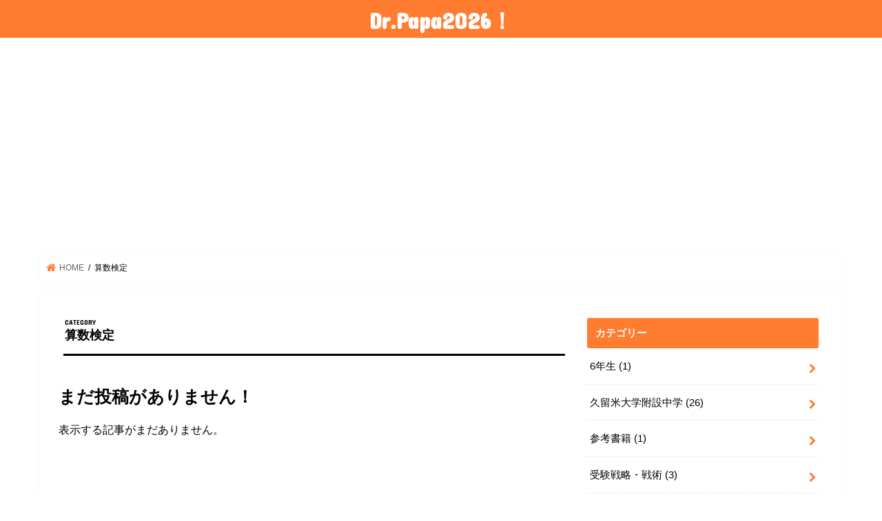

--- FILE ---
content_type: text/html; charset=UTF-8
request_url: https://ph-d-papa.com/category/%E7%AE%97%E6%95%B0%E6%A4%9C%E5%AE%9A/
body_size: 11843
content:
<!doctype html>
<html dir="ltr" lang="ja">

<head>
<meta charset="utf-8">
<meta http-equiv="X-UA-Compatible" content="IE=edge">

<meta name="HandheldFriendly" content="True">
<meta name="MobileOptimized" content="320">
<meta name="viewport" content="width=device-width, initial-scale=1"/>

<link rel="apple-touch-icon" href="http://ph-d-papa.com/wp-content/uploads/2019/04/19.04.02（ブログ村プロフimage）-1.png"><link rel="icon" href="http://ph-d-papa.com/wp-content/uploads/2019/04/19.04.02（ブログ村プロフimage）-1.png">
<link rel="pingback" href="https://ph-d-papa.com/xmlrpc.php">

<!--[if IE]>
<link rel="shortcut icon" href="http://ph-d-papa.com/wp-content/uploads/2019/04/19.04.02（ブログ村プロフimage）-e1554184014770.png"><![endif]-->



	<style>img:is([sizes="auto" i], [sizes^="auto," i]) { contain-intrinsic-size: 3000px 1500px }</style>
	
		<!-- All in One SEO 4.9.3 - aioseo.com -->
		<title>算数検定 | Dr.Papa2026！</title>
	<meta name="robots" content="max-snippet:-1, max-image-preview:large, max-video-preview:-1" />
	<meta name="google-site-verification" content="EYh7b3sJQFF2tjQzEaWRm9_44_yb7qfsJGnRzOtebZY" />
	<meta name="msvalidate.01" content="D71DA7D2788F6B4E8867BE08A7F51E79" />
	<link rel="canonical" href="https://ph-d-papa.com/category/%e7%ae%97%e6%95%b0%e6%a4%9c%e5%ae%9a/" />
	<meta name="generator" content="All in One SEO (AIOSEO) 4.9.3" />
		<script type="application/ld+json" class="aioseo-schema">
			{"@context":"https:\/\/schema.org","@graph":[{"@type":"BreadcrumbList","@id":"https:\/\/ph-d-papa.com\/category\/%E7%AE%97%E6%95%B0%E6%A4%9C%E5%AE%9A\/#breadcrumblist","itemListElement":[{"@type":"ListItem","@id":"https:\/\/ph-d-papa.com#listItem","position":1,"name":"\u30db\u30fc\u30e0","item":"https:\/\/ph-d-papa.com","nextItem":{"@type":"ListItem","@id":"https:\/\/ph-d-papa.com\/category\/%e7%ae%97%e6%95%b0%e6%a4%9c%e5%ae%9a\/#listItem","name":"\u7b97\u6570\u691c\u5b9a"}},{"@type":"ListItem","@id":"https:\/\/ph-d-papa.com\/category\/%e7%ae%97%e6%95%b0%e6%a4%9c%e5%ae%9a\/#listItem","position":2,"name":"\u7b97\u6570\u691c\u5b9a","previousItem":{"@type":"ListItem","@id":"https:\/\/ph-d-papa.com#listItem","name":"\u30db\u30fc\u30e0"}}]},{"@type":"CollectionPage","@id":"https:\/\/ph-d-papa.com\/category\/%E7%AE%97%E6%95%B0%E6%A4%9C%E5%AE%9A\/#collectionpage","url":"https:\/\/ph-d-papa.com\/category\/%E7%AE%97%E6%95%B0%E6%A4%9C%E5%AE%9A\/","name":"\u7b97\u6570\u691c\u5b9a | Dr.Papa2026\uff01","inLanguage":"ja","isPartOf":{"@id":"https:\/\/ph-d-papa.com\/#website"},"breadcrumb":{"@id":"https:\/\/ph-d-papa.com\/category\/%E7%AE%97%E6%95%B0%E6%A4%9C%E5%AE%9A\/#breadcrumblist"}},{"@type":"Organization","@id":"https:\/\/ph-d-papa.com\/#organization","name":"Dr.Papa2026\uff01","url":"https:\/\/ph-d-papa.com\/"},{"@type":"WebSite","@id":"https:\/\/ph-d-papa.com\/#website","url":"https:\/\/ph-d-papa.com\/","name":"Dr.Papa2026\uff01","inLanguage":"ja","publisher":{"@id":"https:\/\/ph-d-papa.com\/#organization"}}]}
		</script>
		<!-- All in One SEO -->

<link rel='dns-prefetch' href='//ajax.googleapis.com' />
<link rel='dns-prefetch' href='//stats.wp.com' />
<link rel='dns-prefetch' href='//fonts.googleapis.com' />
<link rel='dns-prefetch' href='//maxcdn.bootstrapcdn.com' />
<link rel='dns-prefetch' href='//v0.wordpress.com' />
<link rel='preconnect' href='//c0.wp.com' />
<link rel='preconnect' href='//i0.wp.com' />
<link rel="alternate" type="application/rss+xml" title="Dr.Papa2026！ &raquo; フィード" href="https://ph-d-papa.com/feed/" />
<link rel="alternate" type="application/rss+xml" title="Dr.Papa2026！ &raquo; コメントフィード" href="https://ph-d-papa.com/comments/feed/" />
<script type="text/javascript" id="wpp-js" src="https://ph-d-papa.com/wp-content/plugins/wordpress-popular-posts/assets/js/wpp.min.js?ver=7.3.6" data-sampling="0" data-sampling-rate="100" data-api-url="https://ph-d-papa.com/wp-json/wordpress-popular-posts" data-post-id="0" data-token="1bad293bef" data-lang="0" data-debug="0"></script>
<link rel="alternate" type="application/rss+xml" title="Dr.Papa2026！ &raquo; 算数検定 カテゴリーのフィード" href="https://ph-d-papa.com/category/%e7%ae%97%e6%95%b0%e6%a4%9c%e5%ae%9a/feed/" />

<!-- SEO SIMPLE PACK 3.6.2 -->

<link rel="canonical" href="https://ph-d-papa.com/category/%e7%ae%97%e6%95%b0%e6%a4%9c%e5%ae%9a/">
<meta property="og:locale" content="ja_JP">
<meta property="og:type" content="website">
<meta property="og:image" content="https://ph-d-papa.com/wp-content/uploads/2019/04/19.04.02（ブログ村プロフimage）-1.png">
<meta property="og:title" content="算数検定 | Dr.Papa2026！">
<meta property="og:url" content="https://ph-d-papa.com/category/%e7%ae%97%e6%95%b0%e6%a4%9c%e5%ae%9a/">
<meta property="og:site_name" content="Dr.Papa2026！">
<meta name="twitter:card" content="summary_large_image">
<!-- / SEO SIMPLE PACK -->

<script type="text/javascript">
/* <![CDATA[ */
window._wpemojiSettings = {"baseUrl":"https:\/\/s.w.org\/images\/core\/emoji\/16.0.1\/72x72\/","ext":".png","svgUrl":"https:\/\/s.w.org\/images\/core\/emoji\/16.0.1\/svg\/","svgExt":".svg","source":{"concatemoji":"https:\/\/ph-d-papa.com\/wp-includes\/js\/wp-emoji-release.min.js"}};
/*! This file is auto-generated */
!function(s,n){var o,i,e;function c(e){try{var t={supportTests:e,timestamp:(new Date).valueOf()};sessionStorage.setItem(o,JSON.stringify(t))}catch(e){}}function p(e,t,n){e.clearRect(0,0,e.canvas.width,e.canvas.height),e.fillText(t,0,0);var t=new Uint32Array(e.getImageData(0,0,e.canvas.width,e.canvas.height).data),a=(e.clearRect(0,0,e.canvas.width,e.canvas.height),e.fillText(n,0,0),new Uint32Array(e.getImageData(0,0,e.canvas.width,e.canvas.height).data));return t.every(function(e,t){return e===a[t]})}function u(e,t){e.clearRect(0,0,e.canvas.width,e.canvas.height),e.fillText(t,0,0);for(var n=e.getImageData(16,16,1,1),a=0;a<n.data.length;a++)if(0!==n.data[a])return!1;return!0}function f(e,t,n,a){switch(t){case"flag":return n(e,"\ud83c\udff3\ufe0f\u200d\u26a7\ufe0f","\ud83c\udff3\ufe0f\u200b\u26a7\ufe0f")?!1:!n(e,"\ud83c\udde8\ud83c\uddf6","\ud83c\udde8\u200b\ud83c\uddf6")&&!n(e,"\ud83c\udff4\udb40\udc67\udb40\udc62\udb40\udc65\udb40\udc6e\udb40\udc67\udb40\udc7f","\ud83c\udff4\u200b\udb40\udc67\u200b\udb40\udc62\u200b\udb40\udc65\u200b\udb40\udc6e\u200b\udb40\udc67\u200b\udb40\udc7f");case"emoji":return!a(e,"\ud83e\udedf")}return!1}function g(e,t,n,a){var r="undefined"!=typeof WorkerGlobalScope&&self instanceof WorkerGlobalScope?new OffscreenCanvas(300,150):s.createElement("canvas"),o=r.getContext("2d",{willReadFrequently:!0}),i=(o.textBaseline="top",o.font="600 32px Arial",{});return e.forEach(function(e){i[e]=t(o,e,n,a)}),i}function t(e){var t=s.createElement("script");t.src=e,t.defer=!0,s.head.appendChild(t)}"undefined"!=typeof Promise&&(o="wpEmojiSettingsSupports",i=["flag","emoji"],n.supports={everything:!0,everythingExceptFlag:!0},e=new Promise(function(e){s.addEventListener("DOMContentLoaded",e,{once:!0})}),new Promise(function(t){var n=function(){try{var e=JSON.parse(sessionStorage.getItem(o));if("object"==typeof e&&"number"==typeof e.timestamp&&(new Date).valueOf()<e.timestamp+604800&&"object"==typeof e.supportTests)return e.supportTests}catch(e){}return null}();if(!n){if("undefined"!=typeof Worker&&"undefined"!=typeof OffscreenCanvas&&"undefined"!=typeof URL&&URL.createObjectURL&&"undefined"!=typeof Blob)try{var e="postMessage("+g.toString()+"("+[JSON.stringify(i),f.toString(),p.toString(),u.toString()].join(",")+"));",a=new Blob([e],{type:"text/javascript"}),r=new Worker(URL.createObjectURL(a),{name:"wpTestEmojiSupports"});return void(r.onmessage=function(e){c(n=e.data),r.terminate(),t(n)})}catch(e){}c(n=g(i,f,p,u))}t(n)}).then(function(e){for(var t in e)n.supports[t]=e[t],n.supports.everything=n.supports.everything&&n.supports[t],"flag"!==t&&(n.supports.everythingExceptFlag=n.supports.everythingExceptFlag&&n.supports[t]);n.supports.everythingExceptFlag=n.supports.everythingExceptFlag&&!n.supports.flag,n.DOMReady=!1,n.readyCallback=function(){n.DOMReady=!0}}).then(function(){return e}).then(function(){var e;n.supports.everything||(n.readyCallback(),(e=n.source||{}).concatemoji?t(e.concatemoji):e.wpemoji&&e.twemoji&&(t(e.twemoji),t(e.wpemoji)))}))}((window,document),window._wpemojiSettings);
/* ]]> */
</script>
<style id='wp-emoji-styles-inline-css' type='text/css'>

	img.wp-smiley, img.emoji {
		display: inline !important;
		border: none !important;
		box-shadow: none !important;
		height: 1em !important;
		width: 1em !important;
		margin: 0 0.07em !important;
		vertical-align: -0.1em !important;
		background: none !important;
		padding: 0 !important;
	}
</style>
<link rel='stylesheet' id='wp-block-library-css' href='https://ph-d-papa.com/wp-content/plugins/gutenberg/build/styles/block-library/style.min.css' type='text/css' media='all' />
<style id='classic-theme-styles-inline-css' type='text/css'>
.wp-block-button__link{background-color:#32373c;border-radius:9999px;box-shadow:none;color:#fff;font-size:1.125em;padding:calc(.667em + 2px) calc(1.333em + 2px);text-decoration:none}.wp-block-file__button{background:#32373c;color:#fff}.wp-block-accordion-heading{margin:0}.wp-block-accordion-heading__toggle{background-color:inherit!important;color:inherit!important}.wp-block-accordion-heading__toggle:not(:focus-visible){outline:none}.wp-block-accordion-heading__toggle:focus,.wp-block-accordion-heading__toggle:hover{background-color:inherit!important;border:none;box-shadow:none;color:inherit;padding:var(--wp--preset--spacing--20,1em) 0;text-decoration:none}.wp-block-accordion-heading__toggle:focus-visible{outline:auto;outline-offset:0}
</style>
<link rel='stylesheet' id='aioseo/css/src/vue/standalone/blocks/table-of-contents/global.scss-css' href='https://ph-d-papa.com/wp-content/plugins/all-in-one-seo-pack/dist/Lite/assets/css/table-of-contents/global.e90f6d47.css' type='text/css' media='all' />
<style id='pdfemb-pdf-embedder-viewer-style-inline-css' type='text/css'>
.wp-block-pdfemb-pdf-embedder-viewer{max-width:none}

</style>
<link rel='stylesheet' id='mediaelement-css' href='https://c0.wp.com/c/6.8.3/wp-includes/js/mediaelement/mediaelementplayer-legacy.min.css' type='text/css' media='all' />
<link rel='stylesheet' id='wp-mediaelement-css' href='https://c0.wp.com/c/6.8.3/wp-includes/js/mediaelement/wp-mediaelement.min.css' type='text/css' media='all' />
<style id='jetpack-sharing-buttons-style-inline-css' type='text/css'>
.jetpack-sharing-buttons__services-list{display:flex;flex-direction:row;flex-wrap:wrap;gap:0;list-style-type:none;margin:5px;padding:0}.jetpack-sharing-buttons__services-list.has-small-icon-size{font-size:12px}.jetpack-sharing-buttons__services-list.has-normal-icon-size{font-size:16px}.jetpack-sharing-buttons__services-list.has-large-icon-size{font-size:24px}.jetpack-sharing-buttons__services-list.has-huge-icon-size{font-size:36px}@media print{.jetpack-sharing-buttons__services-list{display:none!important}}.editor-styles-wrapper .wp-block-jetpack-sharing-buttons{gap:0;padding-inline-start:0}ul.jetpack-sharing-buttons__services-list.has-background{padding:1.25em 2.375em}
</style>
<style id='global-styles-inline-css' type='text/css'>
:root{--wp--preset--aspect-ratio--square: 1;--wp--preset--aspect-ratio--4-3: 4/3;--wp--preset--aspect-ratio--3-4: 3/4;--wp--preset--aspect-ratio--3-2: 3/2;--wp--preset--aspect-ratio--2-3: 2/3;--wp--preset--aspect-ratio--16-9: 16/9;--wp--preset--aspect-ratio--9-16: 9/16;--wp--preset--color--black: #000000;--wp--preset--color--cyan-bluish-gray: #abb8c3;--wp--preset--color--white: #ffffff;--wp--preset--color--pale-pink: #f78da7;--wp--preset--color--vivid-red: #cf2e2e;--wp--preset--color--luminous-vivid-orange: #ff6900;--wp--preset--color--luminous-vivid-amber: #fcb900;--wp--preset--color--light-green-cyan: #7bdcb5;--wp--preset--color--vivid-green-cyan: #00d084;--wp--preset--color--pale-cyan-blue: #8ed1fc;--wp--preset--color--vivid-cyan-blue: #0693e3;--wp--preset--color--vivid-purple: #9b51e0;--wp--preset--gradient--vivid-cyan-blue-to-vivid-purple: linear-gradient(135deg,rgb(6,147,227) 0%,rgb(155,81,224) 100%);--wp--preset--gradient--light-green-cyan-to-vivid-green-cyan: linear-gradient(135deg,rgb(122,220,180) 0%,rgb(0,208,130) 100%);--wp--preset--gradient--luminous-vivid-amber-to-luminous-vivid-orange: linear-gradient(135deg,rgb(252,185,0) 0%,rgb(255,105,0) 100%);--wp--preset--gradient--luminous-vivid-orange-to-vivid-red: linear-gradient(135deg,rgb(255,105,0) 0%,rgb(207,46,46) 100%);--wp--preset--gradient--very-light-gray-to-cyan-bluish-gray: linear-gradient(135deg,rgb(238,238,238) 0%,rgb(169,184,195) 100%);--wp--preset--gradient--cool-to-warm-spectrum: linear-gradient(135deg,rgb(74,234,220) 0%,rgb(151,120,209) 20%,rgb(207,42,186) 40%,rgb(238,44,130) 60%,rgb(251,105,98) 80%,rgb(254,248,76) 100%);--wp--preset--gradient--blush-light-purple: linear-gradient(135deg,rgb(255,206,236) 0%,rgb(152,150,240) 100%);--wp--preset--gradient--blush-bordeaux: linear-gradient(135deg,rgb(254,205,165) 0%,rgb(254,45,45) 50%,rgb(107,0,62) 100%);--wp--preset--gradient--luminous-dusk: linear-gradient(135deg,rgb(255,203,112) 0%,rgb(199,81,192) 50%,rgb(65,88,208) 100%);--wp--preset--gradient--pale-ocean: linear-gradient(135deg,rgb(255,245,203) 0%,rgb(182,227,212) 50%,rgb(51,167,181) 100%);--wp--preset--gradient--electric-grass: linear-gradient(135deg,rgb(202,248,128) 0%,rgb(113,206,126) 100%);--wp--preset--gradient--midnight: linear-gradient(135deg,rgb(2,3,129) 0%,rgb(40,116,252) 100%);--wp--preset--font-size--small: 13px;--wp--preset--font-size--medium: 20px;--wp--preset--font-size--large: 36px;--wp--preset--font-size--x-large: 42px;--wp--preset--spacing--20: 0.44rem;--wp--preset--spacing--30: 0.67rem;--wp--preset--spacing--40: 1rem;--wp--preset--spacing--50: 1.5rem;--wp--preset--spacing--60: 2.25rem;--wp--preset--spacing--70: 3.38rem;--wp--preset--spacing--80: 5.06rem;--wp--preset--shadow--natural: 6px 6px 9px rgba(0, 0, 0, 0.2);--wp--preset--shadow--deep: 12px 12px 50px rgba(0, 0, 0, 0.4);--wp--preset--shadow--sharp: 6px 6px 0px rgba(0, 0, 0, 0.2);--wp--preset--shadow--outlined: 6px 6px 0px -3px rgb(255, 255, 255), 6px 6px rgb(0, 0, 0);--wp--preset--shadow--crisp: 6px 6px 0px rgb(0, 0, 0);}:where(body) { margin: 0; }:where(.is-layout-flex){gap: 0.5em;}:where(.is-layout-grid){gap: 0.5em;}body .is-layout-flex{display: flex;}.is-layout-flex{flex-wrap: wrap;align-items: center;}.is-layout-flex > :is(*, div){margin: 0;}body .is-layout-grid{display: grid;}.is-layout-grid > :is(*, div){margin: 0;}body{padding-top: 0px;padding-right: 0px;padding-bottom: 0px;padding-left: 0px;}a:where(:not(.wp-element-button)){text-decoration: underline;}:root :where(.wp-element-button, .wp-block-button__link){background-color: #32373c;border-width: 0;color: #fff;font-family: inherit;font-size: inherit;font-style: inherit;font-weight: inherit;letter-spacing: inherit;line-height: inherit;padding-top: calc(0.667em + 2px);padding-right: calc(1.333em + 2px);padding-bottom: calc(0.667em + 2px);padding-left: calc(1.333em + 2px);text-decoration: none;text-transform: inherit;}.has-black-color{color: var(--wp--preset--color--black) !important;}.has-cyan-bluish-gray-color{color: var(--wp--preset--color--cyan-bluish-gray) !important;}.has-white-color{color: var(--wp--preset--color--white) !important;}.has-pale-pink-color{color: var(--wp--preset--color--pale-pink) !important;}.has-vivid-red-color{color: var(--wp--preset--color--vivid-red) !important;}.has-luminous-vivid-orange-color{color: var(--wp--preset--color--luminous-vivid-orange) !important;}.has-luminous-vivid-amber-color{color: var(--wp--preset--color--luminous-vivid-amber) !important;}.has-light-green-cyan-color{color: var(--wp--preset--color--light-green-cyan) !important;}.has-vivid-green-cyan-color{color: var(--wp--preset--color--vivid-green-cyan) !important;}.has-pale-cyan-blue-color{color: var(--wp--preset--color--pale-cyan-blue) !important;}.has-vivid-cyan-blue-color{color: var(--wp--preset--color--vivid-cyan-blue) !important;}.has-vivid-purple-color{color: var(--wp--preset--color--vivid-purple) !important;}.has-black-background-color{background-color: var(--wp--preset--color--black) !important;}.has-cyan-bluish-gray-background-color{background-color: var(--wp--preset--color--cyan-bluish-gray) !important;}.has-white-background-color{background-color: var(--wp--preset--color--white) !important;}.has-pale-pink-background-color{background-color: var(--wp--preset--color--pale-pink) !important;}.has-vivid-red-background-color{background-color: var(--wp--preset--color--vivid-red) !important;}.has-luminous-vivid-orange-background-color{background-color: var(--wp--preset--color--luminous-vivid-orange) !important;}.has-luminous-vivid-amber-background-color{background-color: var(--wp--preset--color--luminous-vivid-amber) !important;}.has-light-green-cyan-background-color{background-color: var(--wp--preset--color--light-green-cyan) !important;}.has-vivid-green-cyan-background-color{background-color: var(--wp--preset--color--vivid-green-cyan) !important;}.has-pale-cyan-blue-background-color{background-color: var(--wp--preset--color--pale-cyan-blue) !important;}.has-vivid-cyan-blue-background-color{background-color: var(--wp--preset--color--vivid-cyan-blue) !important;}.has-vivid-purple-background-color{background-color: var(--wp--preset--color--vivid-purple) !important;}.has-black-border-color{border-color: var(--wp--preset--color--black) !important;}.has-cyan-bluish-gray-border-color{border-color: var(--wp--preset--color--cyan-bluish-gray) !important;}.has-white-border-color{border-color: var(--wp--preset--color--white) !important;}.has-pale-pink-border-color{border-color: var(--wp--preset--color--pale-pink) !important;}.has-vivid-red-border-color{border-color: var(--wp--preset--color--vivid-red) !important;}.has-luminous-vivid-orange-border-color{border-color: var(--wp--preset--color--luminous-vivid-orange) !important;}.has-luminous-vivid-amber-border-color{border-color: var(--wp--preset--color--luminous-vivid-amber) !important;}.has-light-green-cyan-border-color{border-color: var(--wp--preset--color--light-green-cyan) !important;}.has-vivid-green-cyan-border-color{border-color: var(--wp--preset--color--vivid-green-cyan) !important;}.has-pale-cyan-blue-border-color{border-color: var(--wp--preset--color--pale-cyan-blue) !important;}.has-vivid-cyan-blue-border-color{border-color: var(--wp--preset--color--vivid-cyan-blue) !important;}.has-vivid-purple-border-color{border-color: var(--wp--preset--color--vivid-purple) !important;}.has-vivid-cyan-blue-to-vivid-purple-gradient-background{background: var(--wp--preset--gradient--vivid-cyan-blue-to-vivid-purple) !important;}.has-light-green-cyan-to-vivid-green-cyan-gradient-background{background: var(--wp--preset--gradient--light-green-cyan-to-vivid-green-cyan) !important;}.has-luminous-vivid-amber-to-luminous-vivid-orange-gradient-background{background: var(--wp--preset--gradient--luminous-vivid-amber-to-luminous-vivid-orange) !important;}.has-luminous-vivid-orange-to-vivid-red-gradient-background{background: var(--wp--preset--gradient--luminous-vivid-orange-to-vivid-red) !important;}.has-very-light-gray-to-cyan-bluish-gray-gradient-background{background: var(--wp--preset--gradient--very-light-gray-to-cyan-bluish-gray) !important;}.has-cool-to-warm-spectrum-gradient-background{background: var(--wp--preset--gradient--cool-to-warm-spectrum) !important;}.has-blush-light-purple-gradient-background{background: var(--wp--preset--gradient--blush-light-purple) !important;}.has-blush-bordeaux-gradient-background{background: var(--wp--preset--gradient--blush-bordeaux) !important;}.has-luminous-dusk-gradient-background{background: var(--wp--preset--gradient--luminous-dusk) !important;}.has-pale-ocean-gradient-background{background: var(--wp--preset--gradient--pale-ocean) !important;}.has-electric-grass-gradient-background{background: var(--wp--preset--gradient--electric-grass) !important;}.has-midnight-gradient-background{background: var(--wp--preset--gradient--midnight) !important;}.has-small-font-size{font-size: var(--wp--preset--font-size--small) !important;}.has-medium-font-size{font-size: var(--wp--preset--font-size--medium) !important;}.has-large-font-size{font-size: var(--wp--preset--font-size--large) !important;}.has-x-large-font-size{font-size: var(--wp--preset--font-size--x-large) !important;}
:where(.wp-block-columns.is-layout-flex){gap: 2em;}:where(.wp-block-columns.is-layout-grid){gap: 2em;}
:root :where(.wp-block-pullquote){font-size: 1.5em;line-height: 1.6;}
:where(.wp-block-post-template.is-layout-flex){gap: 1.25em;}:where(.wp-block-post-template.is-layout-grid){gap: 1.25em;}
:where(.wp-block-term-template.is-layout-flex){gap: 1.25em;}:where(.wp-block-term-template.is-layout-grid){gap: 1.25em;}
</style>
<link rel='stylesheet' id='pz-linkcard-css' href='//ph-d-papa.com/wp-content/uploads/pz-linkcard/style.css' type='text/css' media='all' />
<link rel='stylesheet' id='toc-screen-css' href='https://ph-d-papa.com/wp-content/plugins/table-of-contents-plus/screen.min.css' type='text/css' media='all' />
<style id='toc-screen-inline-css' type='text/css'>
div#toc_container {width: 325px;}div#toc_container ul li {font-size: 14px;}
</style>
<link rel='stylesheet' id='wordpress-popular-posts-css-css' href='https://ph-d-papa.com/wp-content/plugins/wordpress-popular-posts/assets/css/wpp.css' type='text/css' media='all' />
<link rel='stylesheet' id='style-css' href='https://ph-d-papa.com/wp-content/themes/jstork/style.css' type='text/css' media='all' />
<link rel='stylesheet' id='child-style-css' href='https://ph-d-papa.com/wp-content/themes/jstork_custom/style.css' type='text/css' media='all' />
<link rel='stylesheet' id='slick-css' href='https://ph-d-papa.com/wp-content/themes/jstork/library/css/slick.css' type='text/css' media='all' />
<link rel='stylesheet' id='shortcode-css' href='https://ph-d-papa.com/wp-content/themes/jstork/library/css/shortcode.css' type='text/css' media='all' />
<link rel='stylesheet' id='gf_Concert-css' href='//fonts.googleapis.com/css?family=Concert+One' type='text/css' media='all' />
<link rel='stylesheet' id='gf_Lato-css' href='//fonts.googleapis.com/css?family=Lato' type='text/css' media='all' />
<link rel='stylesheet' id='fontawesome-css' href='//maxcdn.bootstrapcdn.com/font-awesome/4.7.0/css/font-awesome.min.css' type='text/css' media='all' />
<link rel='stylesheet' id='remodal-css' href='https://ph-d-papa.com/wp-content/themes/jstork/library/css/remodal.css' type='text/css' media='all' />
<link rel='stylesheet' id='animate-css' href='https://ph-d-papa.com/wp-content/themes/jstork/library/css/animate.min.css' type='text/css' media='all' />
<link rel='stylesheet' id='tablepress-default-css' href='https://ph-d-papa.com/wp-content/tablepress-combined.min.css' type='text/css' media='all' />
<link rel='stylesheet' id='tablepress-responsive-tables-css' href='https://ph-d-papa.com/wp-content/plugins/tablepress-responsive-tables/css/tablepress-responsive.min.css' type='text/css' media='all' />
<link rel='stylesheet' id='amazonjs-css' href='https://ph-d-papa.com/wp-content/plugins/amazonjs/css/amazonjs.css' type='text/css' media='all' />
<link rel='stylesheet' id='pochipp-front-css' href='https://ph-d-papa.com/wp-content/plugins/pochipp/dist/css/style.css' type='text/css' media='all' />
<script type="text/javascript" src="//ajax.googleapis.com/ajax/libs/jquery/1.12.4/jquery.min.js" id="jquery-js"></script>
<link rel="https://api.w.org/" href="https://ph-d-papa.com/wp-json/" /><link rel="alternate" title="JSON" type="application/json" href="https://ph-d-papa.com/wp-json/wp/v2/categories/32" /><link rel="EditURI" type="application/rsd+xml" title="RSD" href="https://ph-d-papa.com/xmlrpc.php?rsd" />

	<style>img#wpstats{display:none}</style>
		            <style id="wpp-loading-animation-styles">@-webkit-keyframes bgslide{from{background-position-x:0}to{background-position-x:-200%}}@keyframes bgslide{from{background-position-x:0}to{background-position-x:-200%}}.wpp-widget-block-placeholder,.wpp-shortcode-placeholder{margin:0 auto;width:60px;height:3px;background:#dd3737;background:linear-gradient(90deg,#dd3737 0%,#571313 10%,#dd3737 100%);background-size:200% auto;border-radius:3px;-webkit-animation:bgslide 1s infinite linear;animation:bgslide 1s infinite linear}</style>
            <!-- Pochipp -->
<style id="pchpp_custom_style">:root{--pchpp-color-inline: #069A8E;--pchpp-color-custom: #5ca250;--pchpp-color-custom-2: #8e59e4;--pchpp-color-amazon: #f99a0c;--pchpp-color-rakuten: #e0423c;--pchpp-color-yahoo: #438ee8;--pchpp-color-mercari: #3c3c3c;--pchpp-inline-bg-color: none;--pchpp-inline-txt-color: var(--pchpp-color-inline);--pchpp-inline-shadow: inset 0 0 0 1px currentColor, 0 1px 4px -1px rgba(0, 0, 0, 0.2);--pchpp-inline-radius: 0px;--pchpp-inline-width: auto;}</style>
<script id="pchpp_vars">window.pchppVars = {};window.pchppVars.ajaxUrl = "https://ph-d-papa.com/wp-admin/admin-ajax.php";window.pchppVars.ajaxNonce = "5ec44f300d";</script>

<!-- / Pochipp -->
<style type="text/css">
body{color: #000000;}
a, #breadcrumb li.bc_homelink a::before, .authorbox .author_sns li a::before{color: #ff7c30;}
a:hover{color: #E69B9B;}
.article-footer .post-categories li a,.article-footer .tags a,.accordionBtn{  background: #ff7c30;  border-color: #ff7c30;}
.article-footer .tags a{color:#ff7c30; background: none;}
.article-footer .post-categories li a:hover,.article-footer .tags a:hover,.accordionBtn.active{ background:#E69B9B;  border-color:#E69B9B;}
input[type="text"],input[type="password"],input[type="datetime"],input[type="datetime-local"],input[type="date"],input[type="month"],input[type="time"],input[type="week"],input[type="number"],input[type="email"],input[type="url"],input[type="search"],input[type="tel"],input[type="color"],select,textarea,.field { background-color: #ffffff;}
.header{color: #ffffff;}
.bgfull .header,.header.bg,.header #inner-header,.menu-sp{background: #ff7c30;}
#logo a{color: #ffffff;}
#g_nav .nav li a,.nav_btn,.menu-sp a,.menu-sp a,.menu-sp > ul:after{color: #edf9fc;}
#logo a:hover,#g_nav .nav li a:hover,.nav_btn:hover{color:#ffffff;}
@media only screen and (min-width: 768px) {
.nav > li > a:after{background: #ffffff;}
.nav ul {background: #ff7c30;}
#g_nav .nav li ul.sub-menu li a{color: #ffffff;}
}
@media only screen and (max-width: 1165px) {
.site_description{background: #ff7c30; color: #ffffff;}
}
#inner-content, #breadcrumb, .entry-content blockquote:before, .entry-content blockquote:after{background: #ffffff}
.top-post-list .post-list:before{background: #ff7c30;}
.widget li a:after{color: #ff7c30;}
.entry-content h2,.widgettitle,.accordion::before{background: #ff7c30; color: #ffffff;}
.entry-content h3{border-color: #ff7c30;}
.h_boader .entry-content h2{border-color: #ff7c30; color: #000000;}
.h_balloon .entry-content h2:after{border-top-color: #ff7c30;}
.entry-content ul li:before{ background: #ff7c30;}
.entry-content ol li:before{ background: #ff7c30;}
.post-list-card .post-list .eyecatch .cat-name,.top-post-list .post-list .eyecatch .cat-name,.byline .cat-name,.single .authorbox .author-newpost li .cat-name,.related-box li .cat-name,.carouselwrap .cat-name,.eyecatch .cat-name{background: #ff7c30; color:  #ffffff;}
ul.wpp-list li a:before{background: #ff7c30; color: #ffffff;}
.readmore a{border:1px solid #ff7c30;color:#ff7c30;}
.readmore a:hover{background:#ff7c30;color:#fff;}
.btn-wrap a{background: #ff7c30;border: 1px solid #ff7c30;}
.btn-wrap a:hover{background: #E69B9B;border-color: #E69B9B;}
.btn-wrap.simple a{border:1px solid #ff7c30;color:#ff7c30;}
.btn-wrap.simple a:hover{background:#ff7c30;}
.blue-btn, .comment-reply-link, #submit { background-color: #ff7c30; }
.blue-btn:hover, .comment-reply-link:hover, #submit:hover, .blue-btn:focus, .comment-reply-link:focus, #submit:focus {background-color: #E69B9B; }
#sidebar1{color: #000000;}
.widget:not(.widget_text) a{color:#000000;}
.widget:not(.widget_text) a:hover{color:#0a0a0a;}
.bgfull #footer-top,#footer-top .inner,.cta-inner{background-color: #ff7c30; color: #ffffff;}
.footer a,#footer-top a{color: #ffffff;}
#footer-top .widgettitle{color: #ffffff;}
.bgfull .footer,.footer.bg,.footer .inner {background-color: #ff7c30;color: #ffffff;}
.footer-links li a:before{ color: #ff7c30;}
.pagination a, .pagination span,.page-links a{border-color: #ff7c30; color: #ff7c30;}
.pagination .current,.pagination .current:hover,.page-links ul > li > span{background-color: #ff7c30; border-color: #ff7c30;}
.pagination a:hover, .pagination a:focus,.page-links a:hover, .page-links a:focus{background-color: #ff7c30; color: #fff;}
</style>
<style type="text/css" id="custom-background-css">
body.custom-background { background-color: #ffffff; }
</style>
	<script async src="//pagead2.googlesyndication.com/pagead/js/adsbygoogle.js"></script>
<script>
  (adsbygoogle = window.adsbygoogle || []).push({
    google_ad_client: "ca-pub-6559509504921699",
    enable_page_level_ads: true
  });
</script></head>

<body class="archive category category-32 custom-background wp-theme-jstork wp-child-theme-jstork_custom bgfull pannavi_on h_balloon sidebarright undo_off">

	<div id="container">

<header class="header animated fadeIn headercenter" role="banner">
<div id="inner-header" class="wrap cf">
<div id="logo" class="gf fs_m">
<p class="h1 text"><a href="https://ph-d-papa.com">Dr.Papa2026！</a></p>
</div>



<a href="#spnavi" data-remodal-target="spnavi" class="nav_btn"><span class="text gf">menu</span></a>



</div>
</header>

<div class="remodal" data-remodal-id="spnavi" data-remodal-options="hashTracking:false">
<button data-remodal-action="close" class="remodal-close"><span class="text gf">CLOSE</span></button>
<div id="search-4" class="widget widget_search"><h4 class="widgettitle"><span>検索</span></h4><form role="search" method="get" id="searchform" class="searchform cf" action="https://ph-d-papa.com/" >
		<input type="search" placeholder="検索する" value="" name="s" id="s" />
		<button type="submit" id="searchsubmit" ><i class="fa fa-search"></i></button>
		</form></div><div id="categories-4" class="widget widget_categories"><h4 class="widgettitle"><span>カテゴリー</span></h4><form action="https://ph-d-papa.com" method="get"><label class="screen-reader-text" for="cat">カテゴリー</label><select  name='cat' id='cat' class='postform'>
	<option value='-1'>カテゴリーを選択</option>
	<option class="level-0" value="10">6年生&nbsp;&nbsp;(1)</option>
	<option class="level-0" value="25">久留米大学附設中学&nbsp;&nbsp;(26)</option>
	<option class="level-0" value="21">参考書籍&nbsp;&nbsp;(1)</option>
	<option class="level-0" value="2">受験戦略・戦術&nbsp;&nbsp;(3)</option>
	<option class="level-0" value="24">塾&nbsp;&nbsp;(5)</option>
	<option class="level-0" value="26">大学受験&nbsp;&nbsp;(34)</option>
	<option class="level-0" value="28">筆者雑記&nbsp;&nbsp;(12)</option>
	<option class="level-0" value="13">算数&nbsp;&nbsp;(1)</option>
	<option class="level-0" value="18">英進館&nbsp;&nbsp;(16)</option>
</select>
</form><script type="text/javascript">
/* <![CDATA[ */

(function() {
	var dropdown = document.getElementById( "cat" );
	function onCatChange() {
		if ( dropdown.options[ dropdown.selectedIndex ].value > 0 ) {
			dropdown.parentNode.submit();
		}
	}
	dropdown.onchange = onCatChange;
})();

/* ]]> */
</script>
</div><div id="recent-posts-4" class="widget widget_recent_entries"><h4 class="widgettitle"><span>最近の投稿</span></h4>			<ul>
								
				<li>
					<a class="cf" href="https://ph-d-papa.com/%e5%8f%97%e9%a8%93%e5%8b%89%e5%bc%b7%e3%82%92%e3%82%84%e3%82%81%e3%81%a6%e4%b8%80%e9%80%b1%e9%96%93/" title="受験勉強をやめて一週間">
						受験勉強をやめて一週間						<span class="date gf">2025.11.14</span>					</a>
				</li>
								
				<li>
					<a class="cf" href="https://ph-d-papa.com/2025%e5%b9%b4%e3%80%80%e4%b9%85%e7%95%99%e7%b1%b3%e5%a4%a7%e5%ad%a6%e9%99%84%e8%a8%ad%e4%b8%ad%e5%ad%a6%e5%90%88%e6%a0%bc%e8%80%85%e6%95%b0%e3%80%80%e5%a1%be%e4%b8%8a%e4%bd%8d3%e7%a4%be%e6%af%94/" title="2025年　久留米大学附設中学合格者数　塾上位3社比較">
						2025年　久留米大学附設中学合格者数　塾上位3社比較						<span class="date gf">2025.01.28</span>					</a>
				</li>
								
				<li>
					<a class="cf" href="https://ph-d-papa.com/2024%e5%b9%b4%e3%80%80%e4%b9%85%e7%95%99%e7%b1%b3%e5%a4%a7%e5%ad%a6%e9%99%84%e8%a8%ad%e4%b8%ad%e5%ad%a6%e5%90%88%e6%a0%bc%e8%80%85%e6%95%b0%e3%80%80%e5%a1%be%e4%b8%8a%e4%bd%8d3%e7%a4%be%e6%af%94/" title="2024年　久留米大学附設中学合格者数　塾上位3社比較">
						2024年　久留米大学附設中学合格者数　塾上位3社比較						<span class="date gf">2024.01.23</span>					</a>
				</li>
							</ul>
			</div><div id="archives-4" class="widget widget_archive"><h4 class="widgettitle"><span>年月ごとのアーカイブ</span></h4>		<label class="screen-reader-text" for="archives-dropdown-4">年月ごとのアーカイブ</label>
		<select id="archives-dropdown-4" name="archive-dropdown">
			
			<option value="">月を選択</option>
				<option value='https://ph-d-papa.com/2025/11/'> 2025年11月 &nbsp;(1)</option>
	<option value='https://ph-d-papa.com/2025/01/'> 2025年1月 &nbsp;(1)</option>
	<option value='https://ph-d-papa.com/2024/01/'> 2024年1月 &nbsp;(1)</option>
	<option value='https://ph-d-papa.com/2023/07/'> 2023年7月 &nbsp;(1)</option>
	<option value='https://ph-d-papa.com/2023/04/'> 2023年4月 &nbsp;(1)</option>
	<option value='https://ph-d-papa.com/2023/01/'> 2023年1月 &nbsp;(1)</option>
	<option value='https://ph-d-papa.com/2022/04/'> 2022年4月 &nbsp;(2)</option>
	<option value='https://ph-d-papa.com/2022/03/'> 2022年3月 &nbsp;(3)</option>
	<option value='https://ph-d-papa.com/2022/01/'> 2022年1月 &nbsp;(1)</option>
	<option value='https://ph-d-papa.com/2021/12/'> 2021年12月 &nbsp;(1)</option>
	<option value='https://ph-d-papa.com/2021/10/'> 2021年10月 &nbsp;(1)</option>
	<option value='https://ph-d-papa.com/2021/05/'> 2021年5月 &nbsp;(1)</option>
	<option value='https://ph-d-papa.com/2021/04/'> 2021年4月 &nbsp;(1)</option>
	<option value='https://ph-d-papa.com/2021/03/'> 2021年3月 &nbsp;(2)</option>
	<option value='https://ph-d-papa.com/2021/01/'> 2021年1月 &nbsp;(3)</option>
	<option value='https://ph-d-papa.com/2020/11/'> 2020年11月 &nbsp;(1)</option>
	<option value='https://ph-d-papa.com/2020/04/'> 2020年4月 &nbsp;(2)</option>
	<option value='https://ph-d-papa.com/2020/03/'> 2020年3月 &nbsp;(19)</option>
	<option value='https://ph-d-papa.com/2020/02/'> 2020年2月 &nbsp;(6)</option>
	<option value='https://ph-d-papa.com/2020/01/'> 2020年1月 &nbsp;(6)</option>
	<option value='https://ph-d-papa.com/2019/04/'> 2019年4月 &nbsp;(2)</option>

		</select>

			<script type="text/javascript">
/* <![CDATA[ */

(function() {
	var dropdown = document.getElementById( "archives-dropdown-4" );
	function onSelectChange() {
		if ( dropdown.options[ dropdown.selectedIndex ].value !== '' ) {
			document.location.href = this.options[ this.selectedIndex ].value;
		}
	}
	dropdown.onchange = onSelectChange;
})();

/* ]]> */
</script>
</div><div id="recent-comments-4" class="widget widget_recent_comments"><h4 class="widgettitle"><span>最近のコメント</span></h4><ul id="recentcomments"><li class="recentcomments"><a href="https://ph-d-papa.com/%e5%8f%97%e9%a8%93%e5%8b%89%e5%bc%b7%e3%82%92%e3%82%84%e3%82%81%e3%81%a6%e4%b8%80%e9%80%b1%e9%96%93/#comment-4891">受験勉強をやめて一週間</a> に <span class="comment-author-link">博士</span> より</li><li class="recentcomments"><a href="https://ph-d-papa.com/%e5%8f%97%e9%a8%93%e5%8b%89%e5%bc%b7%e3%82%92%e3%82%84%e3%82%81%e3%81%a6%e4%b8%80%e9%80%b1%e9%96%93/#comment-4890">受験勉強をやめて一週間</a> に <span class="comment-author-link">桑原優衣</span> より</li><li class="recentcomments"><a href="https://ph-d-papa.com/%e5%8f%97%e9%a8%93%e5%8b%89%e5%bc%b7%e3%82%92%e3%82%84%e3%82%81%e3%81%a6%e4%b8%80%e9%80%b1%e9%96%93/#comment-4888">受験勉強をやめて一週間</a> に <span class="comment-author-link">博士</span> より</li></ul></div><button data-remodal-action="close" class="remodal-close"><span class="text gf">CLOSE</span></button>
</div>










<div id="breadcrumb" class="breadcrumb inner wrap cf"><ul itemscope itemtype="http://schema.org/BreadcrumbList"><li itemprop="itemListElement" itemscope itemtype="http://schema.org/ListItem" class="bc_homelink"><a itemprop="item" href="https://ph-d-papa.com/"><span itemprop="name"> HOME</span></a><meta itemprop="position" content="1" /></li><li itemprop="itemListElement" itemscope itemtype="http://schema.org/ListItem"><span itemprop="name">算数検定</span><meta itemprop="position" content="2" /></li></ul></div><div id="content">
<div id="inner-content" class="wrap cf">
<main id="main" class="m-all t-all d-5of7 cf" role="main">
<div class="archivettl">
<h1 class="archive-title ttl-category h2">
算数検定</h1>
</div>

		<div class="post-list-card cf">


<article id="post-not-found" class="hentry cf">
<header class="article-header">
<h1>まだ投稿がありません！</h1>
</header>
<section class="entry-content">
<p>表示する記事がまだありません。</p>
</section>
</article>

</div>
	
<nav class="pagination cf"></nav>

</main>
<div id="sidebar1" class="sidebar m-all t-all d-2of7 cf" role="complementary">

<div id="categories-2" class="widget widget_categories"><h4 class="widgettitle"><span>カテゴリー</span></h4>
			<ul>
					<li class="cat-item cat-item-10"><a href="https://ph-d-papa.com/category/6%e5%b9%b4%e7%94%9f/">6年生 <span class="count">(1)</span></a>
</li>
	<li class="cat-item cat-item-25"><a href="https://ph-d-papa.com/category/%e4%b9%85%e7%95%99%e7%b1%b3%e5%a4%a7%e5%ad%a6%e9%99%84%e8%a8%ad%e4%b8%ad%e5%ad%a6/">久留米大学附設中学 <span class="count">(26)</span></a>
</li>
	<li class="cat-item cat-item-21"><a href="https://ph-d-papa.com/category/%e5%8f%82%e8%80%83%e6%9b%b8%e7%b1%8d/">参考書籍 <span class="count">(1)</span></a>
</li>
	<li class="cat-item cat-item-2"><a href="https://ph-d-papa.com/category/%e5%8f%97%e9%a8%93%e6%88%a6%e7%95%a5%e3%83%bb%e6%88%a6%e8%a1%93/">受験戦略・戦術 <span class="count">(3)</span></a>
</li>
	<li class="cat-item cat-item-24"><a href="https://ph-d-papa.com/category/%e5%a1%be/">塾 <span class="count">(5)</span></a>
</li>
	<li class="cat-item cat-item-26"><a href="https://ph-d-papa.com/category/%e5%a4%a7%e5%ad%a6%e5%8f%97%e9%a8%93/">大学受験 <span class="count">(34)</span></a>
</li>
	<li class="cat-item cat-item-28"><a href="https://ph-d-papa.com/category/%e7%ad%86%e8%80%85%e9%9b%91%e8%a8%98/">筆者雑記 <span class="count">(12)</span></a>
</li>
	<li class="cat-item cat-item-13"><a href="https://ph-d-papa.com/category/%e7%ae%97%e6%95%b0/">算数 <span class="count">(1)</span></a>
</li>
	<li class="cat-item cat-item-18"><a href="https://ph-d-papa.com/category/%e8%8b%b1%e9%80%b2%e9%a4%a8/">英進館 <span class="count">(16)</span></a>
</li>
			</ul>

			</div><div id="recent-posts-2" class="widget widget_recent_entries"><h4 class="widgettitle"><span>最近の投稿</span></h4>			<ul>
								
				<li>
					<a class="cf" href="https://ph-d-papa.com/%e5%8f%97%e9%a8%93%e5%8b%89%e5%bc%b7%e3%82%92%e3%82%84%e3%82%81%e3%81%a6%e4%b8%80%e9%80%b1%e9%96%93/" title="受験勉強をやめて一週間">
						受験勉強をやめて一週間						<span class="date gf">2025.11.14</span>					</a>
				</li>
								
				<li>
					<a class="cf" href="https://ph-d-papa.com/2025%e5%b9%b4%e3%80%80%e4%b9%85%e7%95%99%e7%b1%b3%e5%a4%a7%e5%ad%a6%e9%99%84%e8%a8%ad%e4%b8%ad%e5%ad%a6%e5%90%88%e6%a0%bc%e8%80%85%e6%95%b0%e3%80%80%e5%a1%be%e4%b8%8a%e4%bd%8d3%e7%a4%be%e6%af%94/" title="2025年　久留米大学附設中学合格者数　塾上位3社比較">
						2025年　久留米大学附設中学合格者数　塾上位3社比較						<span class="date gf">2025.01.28</span>					</a>
				</li>
								
				<li>
					<a class="cf" href="https://ph-d-papa.com/2024%e5%b9%b4%e3%80%80%e4%b9%85%e7%95%99%e7%b1%b3%e5%a4%a7%e5%ad%a6%e9%99%84%e8%a8%ad%e4%b8%ad%e5%ad%a6%e5%90%88%e6%a0%bc%e8%80%85%e6%95%b0%e3%80%80%e5%a1%be%e4%b8%8a%e4%bd%8d3%e7%a4%be%e6%af%94/" title="2024年　久留米大学附設中学合格者数　塾上位3社比較">
						2024年　久留米大学附設中学合格者数　塾上位3社比較						<span class="date gf">2024.01.23</span>					</a>
				</li>
							</ul>
			</div><div id="archives-2" class="widget widget_archive"><h4 class="widgettitle"><span>投稿年月</span></h4>		<label class="screen-reader-text" for="archives-dropdown-2">投稿年月</label>
		<select id="archives-dropdown-2" name="archive-dropdown">
			
			<option value="">月を選択</option>
				<option value='https://ph-d-papa.com/2025/11/'> 2025年11月 &nbsp;(1)</option>
	<option value='https://ph-d-papa.com/2025/01/'> 2025年1月 &nbsp;(1)</option>
	<option value='https://ph-d-papa.com/2024/01/'> 2024年1月 &nbsp;(1)</option>
	<option value='https://ph-d-papa.com/2023/07/'> 2023年7月 &nbsp;(1)</option>
	<option value='https://ph-d-papa.com/2023/04/'> 2023年4月 &nbsp;(1)</option>
	<option value='https://ph-d-papa.com/2023/01/'> 2023年1月 &nbsp;(1)</option>
	<option value='https://ph-d-papa.com/2022/04/'> 2022年4月 &nbsp;(2)</option>
	<option value='https://ph-d-papa.com/2022/03/'> 2022年3月 &nbsp;(3)</option>
	<option value='https://ph-d-papa.com/2022/01/'> 2022年1月 &nbsp;(1)</option>
	<option value='https://ph-d-papa.com/2021/12/'> 2021年12月 &nbsp;(1)</option>
	<option value='https://ph-d-papa.com/2021/10/'> 2021年10月 &nbsp;(1)</option>
	<option value='https://ph-d-papa.com/2021/05/'> 2021年5月 &nbsp;(1)</option>
	<option value='https://ph-d-papa.com/2021/04/'> 2021年4月 &nbsp;(1)</option>
	<option value='https://ph-d-papa.com/2021/03/'> 2021年3月 &nbsp;(2)</option>
	<option value='https://ph-d-papa.com/2021/01/'> 2021年1月 &nbsp;(3)</option>
	<option value='https://ph-d-papa.com/2020/11/'> 2020年11月 &nbsp;(1)</option>
	<option value='https://ph-d-papa.com/2020/04/'> 2020年4月 &nbsp;(2)</option>
	<option value='https://ph-d-papa.com/2020/03/'> 2020年3月 &nbsp;(19)</option>
	<option value='https://ph-d-papa.com/2020/02/'> 2020年2月 &nbsp;(6)</option>
	<option value='https://ph-d-papa.com/2020/01/'> 2020年1月 &nbsp;(6)</option>
	<option value='https://ph-d-papa.com/2019/04/'> 2019年4月 &nbsp;(2)</option>

		</select>

			<script type="text/javascript">
/* <![CDATA[ */

(function() {
	var dropdown = document.getElementById( "archives-dropdown-2" );
	function onSelectChange() {
		if ( dropdown.options[ dropdown.selectedIndex ].value !== '' ) {
			document.location.href = this.options[ this.selectedIndex ].value;
		}
	}
	dropdown.onchange = onSelectChange;
})();

/* ]]> */
</script>
</div><div id="recent-comments-2" class="widget widget_recent_comments"><h4 class="widgettitle"><span>最近のコメント</span></h4><ul id="recentcomments-2"><li class="recentcomments"><a href="https://ph-d-papa.com/%e5%8f%97%e9%a8%93%e5%8b%89%e5%bc%b7%e3%82%92%e3%82%84%e3%82%81%e3%81%a6%e4%b8%80%e9%80%b1%e9%96%93/#comment-4891">受験勉強をやめて一週間</a> に <span class="comment-author-link">博士</span> より</li><li class="recentcomments"><a href="https://ph-d-papa.com/%e5%8f%97%e9%a8%93%e5%8b%89%e5%bc%b7%e3%82%92%e3%82%84%e3%82%81%e3%81%a6%e4%b8%80%e9%80%b1%e9%96%93/#comment-4890">受験勉強をやめて一週間</a> に <span class="comment-author-link">桑原優衣</span> より</li><li class="recentcomments"><a href="https://ph-d-papa.com/%e5%8f%97%e9%a8%93%e5%8b%89%e5%bc%b7%e3%82%92%e3%82%84%e3%82%81%e3%81%a6%e4%b8%80%e9%80%b1%e9%96%93/#comment-4888">受験勉強をやめて一週間</a> に <span class="comment-author-link">博士</span> より</li><li class="recentcomments"><a href="https://ph-d-papa.com/%e5%8f%97%e9%a8%93%e5%8b%89%e5%bc%b7%e3%82%92%e3%82%84%e3%82%81%e3%81%a6%e4%b8%80%e9%80%b1%e9%96%93/#comment-4887">受験勉強をやめて一週間</a> に <span class="comment-author-link">桑原優衣</span> より</li><li class="recentcomments"><a href="https://ph-d-papa.com/2024%e5%b9%b4%e3%80%80%e4%b9%85%e7%95%99%e7%b1%b3%e5%a4%a7%e5%ad%a6%e9%99%84%e8%a8%ad%e4%b8%ad%e5%ad%a6%e5%90%88%e6%a0%bc%e8%80%85%e6%95%b0%e3%80%80%e5%a1%be%e4%b8%8a%e4%bd%8d3%e7%a4%be%e6%af%94/#comment-3896">2024年　久留米大学附設中学合格者数　塾上位3社比較</a> に <span class="comment-author-link">博士</span> より</li></ul></div><div id="search-2" class="widget widget_search"><h4 class="widgettitle"><span>サイト内検索</span></h4><form role="search" method="get" id="searchform" class="searchform cf" action="https://ph-d-papa.com/" >
		<input type="search" placeholder="検索する" value="" name="s" id="s" />
		<button type="submit" id="searchsubmit" ><i class="fa fa-search"></i></button>
		</form></div><div id="text-14" class="widget widget_text"><h4 class="widgettitle"><span>Twitter</span></h4>			<div class="textwidget"><div align=center><a class="twitter-timeline" data-height="500" data-theme="light" data-link-color="#2B7BB9" href="https://twitter.com/ph_d_doctor?ref_src=twsrc%5Etfw">Tweets by ph_d_doctor</a> <script async src="https://platform.twitter.com/widgets.js" charset="utf-8"></script></div>
<div align="center"><a class="twitter-follow-button" href="https://twitter.com/ph_d_doctor?ref_src=twsrc%5Etfw" data-show-count="false">Follow @ph_d_doctor</a><script async src="https://platform.twitter.com/widgets.js" charset="utf-8"></script></div>
</div>
		</div>


</div></div>
</div>

<footer id="footer" class="footer wow animated fadeIn" role="contentinfo">
	<div id="inner-footer" class="inner wrap cf">

	
		<div id="footer-top" class="cf">
	
											
								
							
		</div>

		
	
		<div id="footer-bottom">
						<p class="source-org copyright">&copy;Copyright2026 <a href="https://ph-d-papa.com/" rel="nofollow">Dr.Papa2026！</a>.All Rights Reserved.</p>
		</div>
	</div>
</footer>
</div>
<script>
var pochippSaleData = {
	amazon:{"start":"","end":"","text":""},
	rakuten:{"start":"","end":"","text":""},
	yahoo:{"start":"","end":"","text":""},
	mercari:{"start":"","end":"","text":""},
};
</script>
	<script type="speculationrules">
{"prefetch":[{"source":"document","where":{"and":[{"href_matches":"\/*"},{"not":{"href_matches":["\/wp-*.php","\/wp-admin\/*","\/wp-content\/uploads\/*","\/wp-content\/*","\/wp-content\/plugins\/*","\/wp-content\/themes\/jstork_custom\/*","\/wp-content\/themes\/jstork\/*","\/*\\?(.+)"]}},{"not":{"selector_matches":"a[rel~=\"nofollow\"]"}},{"not":{"selector_matches":".no-prefetch, .no-prefetch a"}}]},"eagerness":"conservative"}]}
</script>
<div id="page-top">
	<a href="#header" class="pt-button" title="ページトップへ"></a>
</div>

<script>
	jQuery(document).ready(function($) {
		$(function() {
		    var showFlag = false;
		    var topBtn = $('#page-top');
		    var showFlag = false;
		
		    $(window).scroll(function () {
		        if ($(this).scrollTop() > 400) {
		            if (showFlag == false) {
		                showFlag = true;
		                topBtn.stop().addClass('pt-active');
		            }
		        } else {
		            if (showFlag) {
		                showFlag = false;
		                topBtn.stop().removeClass('pt-active');
		            }
		        }
		    });
		    // smooth scroll
		    topBtn.click(function () {
		        $('body,html').animate({
		            scrollTop: 0
		        }, 500);
		        return false;
		    });
		});
	  loadGravatars();
	});
</script>
<script>
$(function(){
	$(".widget_categories li, .widget_nav_menu li").has("ul").toggleClass("accordionMenu");
	$(".widget ul.children , .widget ul.sub-menu").after("<span class='accordionBtn'></span>");
	$(".widget ul.children , .widget ul.sub-menu").hide();
	$("ul .accordionBtn").on("click", function() {
		$(this).prev("ul").slideToggle();
		$(this).toggleClass("active");
	});
});
</script><script type="text/javascript" id="toc-front-js-extra">
/* <![CDATA[ */
var tocplus = {"smooth_scroll":"1","visibility_show":"\u8868\u793a","visibility_hide":"\u96a0\u3059","width":"325px"};
/* ]]> */
</script>
<script type="text/javascript" src="https://ph-d-papa.com/wp-content/plugins/table-of-contents-plus/front.min.js" id="toc-front-js"></script>
<script type="text/javascript" src="https://ph-d-papa.com/wp-content/themes/jstork/library/js/libs/slick.min.js" id="slick-js"></script>
<script type="text/javascript" src="https://ph-d-papa.com/wp-content/themes/jstork/library/js/libs/remodal.js" id="remodal-js"></script>
<script type="text/javascript" src="https://ph-d-papa.com/wp-content/themes/jstork/library/js/libs/masonry.pkgd.min.js" id="masonry.pkgd.min-js"></script>
<script type="text/javascript" src="https://c0.wp.com/c/6.8.3/wp-includes/js/imagesloaded.min.js" id="imagesloaded-js"></script>
<script type="text/javascript" src="https://ph-d-papa.com/wp-content/themes/jstork/library/js/scripts.js" id="main-js-js"></script>
<script type="text/javascript" src="https://ph-d-papa.com/wp-content/themes/jstork/library/js/libs/modernizr.custom.min.js" id="css-modernizr-js"></script>
<script type="text/javascript" id="jetpack-stats-js-before">
/* <![CDATA[ */
_stq = window._stq || [];
_stq.push([ "view", {"v":"ext","blog":"160820378","post":"0","tz":"9","srv":"ph-d-papa.com","arch_cat":"%E7%AE%97%E6%95%B0%E6%A4%9C%E5%AE%9A","arch_results":"0","j":"1:15.4"} ]);
_stq.push([ "clickTrackerInit", "160820378", "0" ]);
/* ]]> */
</script>
<script type="text/javascript" src="https://stats.wp.com/e-202604.js" id="jetpack-stats-js" defer="defer" data-wp-strategy="defer"></script>
</body>
</html>

--- FILE ---
content_type: text/html; charset=utf-8
request_url: https://www.google.com/recaptcha/api2/aframe
body_size: 247
content:
<!DOCTYPE HTML><html><head><meta http-equiv="content-type" content="text/html; charset=UTF-8"></head><body><script nonce="gQN2DEv8Lp7TojJp7_oQRg">/** Anti-fraud and anti-abuse applications only. See google.com/recaptcha */ try{var clients={'sodar':'https://pagead2.googlesyndication.com/pagead/sodar?'};window.addEventListener("message",function(a){try{if(a.source===window.parent){var b=JSON.parse(a.data);var c=clients[b['id']];if(c){var d=document.createElement('img');d.src=c+b['params']+'&rc='+(localStorage.getItem("rc::a")?sessionStorage.getItem("rc::b"):"");window.document.body.appendChild(d);sessionStorage.setItem("rc::e",parseInt(sessionStorage.getItem("rc::e")||0)+1);localStorage.setItem("rc::h",'1769009650967');}}}catch(b){}});window.parent.postMessage("_grecaptcha_ready", "*");}catch(b){}</script></body></html>

--- FILE ---
content_type: text/css
request_url: https://ph-d-papa.com/wp-content/themes/jstork_custom/style.css
body_size: 71
content:
@charset "utf-8";
/*
Template: jstork
Theme Name: stork_custom
Theme URI:http://open-cage.com/stork/
*/

/* セル幅を自動調整 */
table, th, td {
  width: auto !important;
}